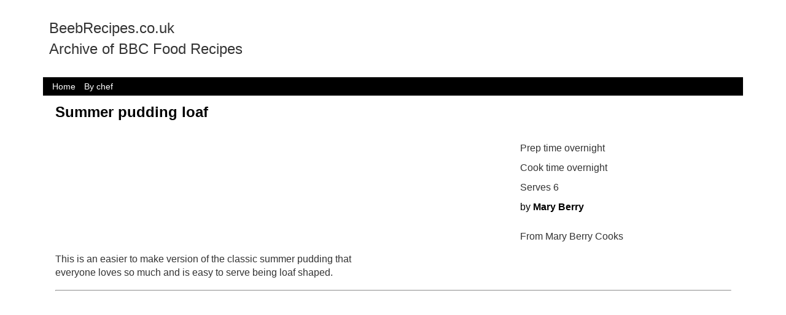

--- FILE ---
content_type: text/html; charset=utf-8
request_url: https://beebrecipes.co.uk/recipe/summer_pudding_loaf_92270
body_size: 4565
content:

<html>
<head>
<script async src="//pagead2.googlesyndication.com/pagead/js/adsbygoogle.js"></script>
<script>
  (adsbygoogle = window.adsbygoogle || []).push({
    google_ad_client: "ca-pub-4086983045177751",
    enable_page_level_ads: true
  });
</script>
<meta name='description' content='This is an easier to make version of the classic summer pudding that everyone loves so much and is easy to serve being loaf shaped. '><meta property='og:title' content='Summer pudding loaf  Archive'><meta property='og:site_name' content='beeb archive'><meta property='og:description' content='This is an easier to make version of the classic summer pudding that everyone loves so much and is easy to serve being loaf shaped. |bbc recipe archive'><title>Summer pudding loaf  Archive</title><meta name="google-site-verification" content="-o5uZB6idsD6VE0_Fg4Q7Yupr7Lc06G1nna0RaYzVII" />
<style>
    body {left:0px;top:0px;padding:0px;border:0px;margin:0px;
	font-family: "Helvetica Neue",Helvetica,Arial,sans-serif;font-size: 14px;line-height: 1.42857143;color: #333; background-color: #fff;}
    
	.r{width:95%;margin:auto;zoverflow-x:hidden;display:block;font-size:0px;-webkit-box-sizing: border-box;-moz-box-sizing: border-box; box-sizing:border-box;}
	.rs{-webkit-box-sizing: border-box;-moz-box-sizing: border-box; box-sizing:border-box;}
	.c {display:inline-block; vertical-align: top;font-size:14px;width:100%;position:relative;padding-left:10px;padding-right:10px;padding-bottom:5px;padding-top:5px;-webkit-box-sizing: border-box;-moz-box-sizing: border-box; box-sizing:border-box;word-break:zbreak-all;word-wrap:break-word;	}
    
	
   /* default to small */
	.w1{width:8.333333%;}.w2{width:16.666666%;}.w3{width:25%;}.w4{width:33.333333%;}.w5{width:41.666666%;}.w6{width:50%;}.w7{width:58.333333%;}.w8{width:66.666666%;}.w9{width:75%;}.w10{width:83.333333%;}.w11{width:91.666666%;}.w12{width:100%;}
	.o1{margin-left:8.333333%;}.o2{margin-left:16.666666%;}.o3{margin-left:25%;}.o4{margin-left:33.333333%;}.o5{margin-left:41.666666%;}.o6{margin-left:50%;}.o7{margin-left:58.333333%;}.o8{margin-left:66.666666%;}.o9{margin-left:75%;}.o10{margin-left:83.333333%;}.o11{margin-left:91.666666%;}.o12{margin-left:100%;}
	.pull1{left:-8.3333333%;}.pull2{left:-16.666666%;}.pull3{left:-25%;}.pull4{left:-33.333333%;}.pull5{left:-41.666666%;}.pull6{left:-50%;}.pull7{left:-58.333333%;}.pull8{left:-66.666666%;}.pull9{left:-75%;}.pull10{left:-83.333333%;}.pull11{left:-91.666666%;}.pull12{left:100%;} 
    .push1{left:8.3333333%;}.push2{left:16.666666%;}.push3{left:25%;}.push4{left:33.333333%;}.push5{left:41.666666%;}.push6{left:50%;}.push7{left:58.333333%;}.push8{left:66.666666%;}.push9{left:75%;}.push10{left:83.333333%;}.push11{left:91.666666%;}.push12{left:100%;} 
	
    .top {z-index:100;position:fixed;top:0px;}
	.head {height:55px;}
	.hide {/*visibility:hidden;*/height:0px;padding:0px;border:0px;margin:0px;width:0px;height:0px;display:none;}
	.h600m {height:0px;}
	
	/*.msmid {position:absolute;top:60px;left:161px;margin-right:122px;}*/
	.searchitem {color:black;border:1px solid white;position:relative;width:200px;height:300px;display:inline-block;background-color:white;font-size:12px;}
	.searchitem:hover {color:purple;border:1px solid purple;}
	.nextitem {border:1px solid white;position:relative;width:200px;height:300px;display:inline-block;background-color:white;font-size:20px;}

     .fp {display:inline-block;width:100%;vertical-align: top;font-size:18px;}
	 .bigoption {width:100%;font-size:24px;}
	 .widthfixx {width:395px;}
	 .marginx {left:50%;margin-left:-197px;}
	 .maxwidthx {max-width:395px;}
	 .sharefont {font-size:11px;}
	
    /* Medium Devices, Desktops */ 
    @media only screen and (min-width : 800px)  /* m */
	{
	 .h600m {height:600px;}
	 .hidem {visibility:hidden;height:0px;padding:0px;border:0px;margin:0px;width:0px;}
	 .showm{visibility:visible;height:auto;width:auto;display:block;}
	 .w1m{width:8.333333%;}.w2m{width:16.666666%;}.w3m{width:25%;}.w4m{width:33.333333%;}.w5m{width:41.666666%;}.w6m{width:50%;}.w7m{width:58.333333%;}.w8m{width:66.666666%;}.w9m{width:75%;}.w10m{width:83.333333%;}.w11m{width:91.666666%;}.w12m{width:100%;}
	 .o1m{margin-left:8.333333%;}.o2m{margin-left:16.666666%;}.o3m{margin-left:25%;}.o4m{margin-left:33.333333%;}.o5m{margin-left:41.666666%;}.o6m{margin-left:50%;}.o7m{margin-left:58.333333%;}.o8m{margin-left:66.666666%;}.o9m{margin-left:75%;}.o10m{margin-left:83.333333%;}.o11m{margin-left:91.666666%;}.o12m{margin-left:100%;}
	 .pull1m{left:-8.3333333%;}.pull2m{left:-16.666666%;}.pull3m{left:-25%;}.pull4m{left:-33.333333%;}.pull5m{left:-41.666666%;}.pull6m{left:-50%;}.pull7m{left:-58.333333%;}.pull8m{left:-66.666666%;}.pull9m{left:-75%;}.pull10m{left:-83.333333%;}.pull11m{left:-91.666666%;}.pull12m{left:100%;} 
     .push1m{left:8.3333333%;}.push2m{left:16.666666%;}.push3m{left:25%;}.push4m{left:33.333333%;}.push5m{left:41.666666%;}.push6m{left:50%;}.push7m{left:58.333333%;}.push8m{left:66.666666%;}.push9m{left:75%;}.push10m{left:83.333333%;}.push11m{left:91.666666%;}.push12m{left:100%;} 
	 .topm {z-index:100;position:fixed;top:0px;} 
	 
	 .msmidm {position:absolute;top:118px;left:161px;margin-right:122px;}
	 .fp {display:inline-block;width:150px;vertical-align: top;font-size:11px;}
	 
     .bigoption {width:default;font-size:inherit;}
	 .head{height:120px;} 
	 .anchor {padding-top:120px;}
	 .widthfixx {width:800px;}
	 .marginx {left:50%;margin-left:-400px;}
      .maxwidthx {max-width:800px;}
	  .sharefont {font-size:16px;}
    }

    /* Large Devices, Wide Screens */
    @media only screen and (min-width : 1200px) /* l */
	{ 
	 .hidel{visibility:hidden;height:0px;padding:0px;border:0px;margin:0px;width:0px;}
	 .showl{visibility:visible;height:auto;width:auto;}
     .w1l{width:8.333333%;}.w2l{width:16.666666%;}.w3l{width:25%;}.w4l{width:33.333333%;}.w5l{width:41.666666%;}.w6l{width:50%;}.w7l{width:58.333333%;}.w8l{width:66.666666%;}.w9l{width:75%;}.w10l{width:83.333333%;}.w11l{width:91.666666%;}.w12l{width:100%;}
	 .o1l{margin-left:8.333333%;}.o2l{margin-left:16.666666%;}.o3l{margin-left:25%;}.o4l{margin-left:33.333333%;}.o5l{margin-left:41.666666%;}.o6l{margin-left:50%;}.o7l{margin-left:58.333333%;}.o8l{margin-left:66.666666%;}.o9l{margin-left:75%;}.o10l{margin-left:83.333333%;}.o11l{margin-left:91.666666%;}.o12l{margin-left:100%;}
 	 .pull1l{left:-8.3333333%;}.pull2l{left:-16.666666%;}.pull3l{left:-25%;}.pull4l{left:-33.333333%;}.pull5l{left:-41.666666%;}.pull6l{left:-50%;}.pull7l{left:-58.333333%;}.pull8l{left:-66.666666%;}.pull9{left:-75%;}.pull10l{left:-83.333333%;}.pull11l{left:-91.666666%;}.pull12l{left:100%;} 
     .push1l{left:8.3333333%;}.push2l{left:16.666666%;}.push3l{left:25%;}.push4l{left:33.333333%;}.push5l{left:41.666666%;}.push6l{left:50%;}.push7l{left:58.333333%;}.push8l{left:66.666666%;}.push9l{left:75%;}.push10l{left:83.333333%;}.push11l{left:91.666666%;}.push12l{left:100%;} 
    .topl {z-index:100;position:fixed;top:0px;}
	.widthfixx {width:1200px;}
	.marginx {left:50%;margin-left:-600px;}
	.maxwidthx {max-width:1200px;}
    }
	 
	
	 
	
.abs {position:absolute;}
.rel {position:relative;}
.fix {position:fixed;}
	
	
	

  ul {padding-left:5px;}
 ul{
  margin-left:4px;
}

/* Second Level */
ul ul{
  margin-left:8px;
}

/* Third Level */
ul ul ul{
  margin-left:12px;}
  ul {list-style-type:none;}
  
    .h10 {height:10px;}
	.h25 {height:25px;}
	.h50 {height:50px;}
    .h100 {height:100px;}
    .h250 {height:250px;}
    .h500 {height:500px;}
	
	
.fp a:hover {color:purple;text-decoration:underline;}
.fp ul {position:relative;top:10px;}

.menubut {display:inline-block;color:purple;padding-left:5px;padding-right:5px;font-weight:bold;}
.menubut:hover {color:white;background-color:green;}

.msleft {position:fixed;left:0px;top:118px;width:160px;overflow-y:auto;height:90%;overflow-x:hidden;font-size:12px;}
.msright {position:absolute;width:100px;right:5px;top:118px;background-color:white;}

.fp {font-size:16px;}
.subcat{font-size:16px;padding-top:5px;padding-bottom:5px;padding-right	:25px;margin-right:10px;
	border-radius:15px;}
 

 
.fullw {width:100%;}
	.font0 {font-size:0px;}
	.fontxs {font-size:8px;}
	.fonts {font-size:11px;}
	.fontm {font-size:16px;}
	.fontl {font-size:24px;}
	.padno{padding:0px;}
	.padbig{padding:50px;}
	.padbigy{padding-left:50px;padding-right:50px;}
	.fitxy {max-width:100%;max-height:100%;}
	.max1200 {max-width:1200px;margin:auto;}/* add to body if reqd*/
	.white{color:white;}
	.grey {color:#5a5a5a;}
	.green {color:green;}
	.brightgreen {color:#1AAB1F;}
	.red {color:red;}
	
	.bkwhite{background-color:white;}
	.bklightgrey{background-color:rgb(218,218,218);}
	.bkmedgrey{background-color:rgb(120,120,120);}
	.bkred{background-color:red;}
	
	.bkdarkgrey{background-color:rgb(65,65,65);}
	.bkdarkblue{background-color:rgb(26,0,126);}
	.bkpurple {background-color:purple;/*rgb(113, 22, 105);*/}
	.bklightpink {background-color:rgb(255, 190, 247);}
	.black {color:black;}
	.link {text-decoration:none;}
	.textc {text-align: center;}
    .bold {font-weight:bold;}
	.link:hover {text-decoration:underline;cursor:pointer;	}
	 h1 ,.h1{color:black;font-size:24px;font-weight:bold	; margin-top: 0;}
	 h2 ,.h2{color:black;font-size:24px;font-weight:normal; margin-top: 0;}
	 h3 ,.h3{font-size:16px;font-weight:bold;text-decoration:underline; margin-top: 0;}
	 
	.inverse {color:white;background-color:purple;#5a5a5a;}
	.inverse:hover {background-color:green;}
	.greyinverse {color:white;background-color:rgb(65,65,65);}
	.greyinverse:hover {background-color:green;}
	.blueinverse {color:white;background-color:rgb(26,0,126);}
	.blueinverse:hover {background-color:green;}
	.justgreyinverse {color:white;background-color:rgb(65,65,65);}
	.justblueinverse {color:white;background-color:rgb(26,0,126);}
	
	
	.justinverse {color:white;background-color:purple;#5a5a5a;}
	
	.button {padding-top:5px;padding-bottom:5px;padding-left:25px;padding-right	:25px;margin-right:10px;}	
    .curved {border-radius:15px;}
   
	 a {color:black;text-decoration:none;}
	 
	.nohover:hover {text-decoration:none;color:white; }

 
     .wdgt_ft  { display: none; }.msmenu {background-color:black;color:white;padding-left:5px;padding-right:5px;}
.msmenu:hover {background-color:gray;color:white;padding-left:5px;padding-right:5px;}
.bkblack {background-color:black;}
</style>

</head>
<body>
<div class='r maxwidthx'>
<div class='r'>
<!--div class='c w2'><img src='/xsys/jigsawbw50.png'></div-->
<div class='c w5'><p class='fontl'>BeebRecipes.co.uk<br>Archive of BBC Food Recipes</p></div>
<div class='c w7'>
<SCRIPT charset="utf-8" type="text/javascript" src="//ws-eu.amazon-adsystem.com/widgets/q?rt=tf_mfw&ServiceVersion=20070822&MarketPlace=GB&ID=V20070822%2FGB%2Fmarkst0d9-21%2F8001%2F73991c8e-182c-471f-b770-c1471a790105"> </SCRIPT> <NOSCRIPT><A rel="nofollow" HREF="//ws-eu.amazon-adsystem.com/widgets/q?rt=tf_mfw&ServiceVersion=20070822&MarketPlace=GB&ID=V20070822%2FGB%2Fmarkst0d9-21%2F8001%2F73991c8e-182c-471f-b770-c1471a790105&Operation=NoScript">Amazon.co.uk Widgets</A></NOSCRIPT>
</div>
<div class='c w12 bkblack'>
<a href='/'><span class='msmenu'>Home</span></a>
<a href='/chefs/'><span class='msmenu'>By chef</span></a>



</div>

</div>
<div class='c fontm'><div class='r'><div class='c fontl'><h1>Summer pudding loaf </h1></div><div class='c w8m'></div><div class='c w4m'><div class='c fontm'>Prep time overnight</div><div class='c fontm'>Cook time overnight</div><div class='c fontm'>Serves 6</div><div class='c fontm '><a href='/chefs/Mary Berry'>by <span class='bold link'>Mary Berry</p></a></div><div class='c fontm'>From  Mary Berry Cooks</div></div><div class='c fontm w6m'>This is an easier to make version of the classic summer pudding that everyone loves so much and is easy to serve being loaf shaped. </div><div class='c'><hr></div><div class='c w8m fontm'><h2>Method</h2><br><ol class="recipe-method__list">                      <li class="recipe-method__list-item" itemprop="recipeInstructions">                 <p class="recipe-method__list-item-text">Line one 450g/1lb loaf tin with a double layer of cling film.</p>             </li>                      <li class="recipe-method__list-item" itemprop="recipeInstructions">                 <p class="recipe-method__list-item-text">Prepare the fruit by removing any leaves and stalks. Place the blueberries, redcurrants and blackcurrants in a pan with the sugar and a couple of tablespoons of water and bring to the boil. Cook for 2-3 minutes, or until the berries have just softened and burst (don&#39;t overcook). You donâ€™t need to cook the raspberries or blackberries so just add them to the pan at the end.</p>             </li>                      <li class="recipe-method__list-item" itemprop="recipeInstructions">                 <p class="recipe-method__list-item-text">Using a sharp knife, cut the crusts off all sides of the loaf, then cut the loaf into medium-thick slices along the length of the bread, so that you have long slices rather than square slices. </p>             </li>                      <li class="recipe-method__list-item" itemprop="recipeInstructions">                 <p class="recipe-method__list-item-text">Place one slice of bread in the base of the tin, trimming to fit. Place a slice of bread either side of the inside of the tin and cut slices to fit both ends of the tin.</p>             </li>                      <li class="recipe-method__list-item" itemprop="recipeInstructions">                 <p class="recipe-method__list-item-text">Spoon a little juice from the cooked berries in the base to make sure that all the bread is well soaked in juice. Add the fruit gradually, making sure the bread soaks up all the juices and becomes red. When the tin is full of fruit, top with bread another slice of bread to seal it.  Spoon over a couple of tablespoonfuls of juice from the berries that are left in the pan. You should have about half the amount of fruit leftover, which is lovely to serve alongside each slice. </p>             </li>                      <li class="recipe-method__list-item" itemprop="recipeInstructions">                 <p class="recipe-method__list-item-text">Cover the top with cling film and place the pudding in the fridge overnight. Place a weight, such as a can of baked beans, on top of the pudding to press the mixture down, this will ensure that the mixture soaks into the bread and the pudding is firm enough to cut.</p>             </li>                      <li class="recipe-method__list-item" itemprop="recipeInstructions">                 <p class="recipe-method__list-item-text">To turn out, peel back the cling film, then turn the pudding upside-down onto a plate and remove the cling film. Cut into slices and serve with the remaining berries and juice.</p>             </li>              </ol></div><div class='c w4m fontm'><div class="recipe-ingredients">                     <div class="recipe-ingredients-wrapper">     <h2 class="recipe-ingredients__heading">Ingredients</h2>            <ul class="recipe-ingredients__list">              <li class="recipe-ingredients__list-item" itemprop="ingredients"> 1kg/2lb 4oz mixed summer berries: blueberries, raspberries, blackberries, redcurrants, blackcurrants</li>              <li class="recipe-ingredients__list-item" itemprop="ingredients"> 250g/9oz caster sugar</li>              <li class="recipe-ingredients__list-item" itemprop="ingredients"> 1 large unsliced white loaf or thick-sliced white bread (preferably slightly stale)</li>          </ul>  </div>                  </div></div><div class='c'><hr></div><div class='c  fontm'><h2>Shopping List</h2><div class="shopping-list-body">     <div class="shopping-list-wrap">         <div class="shopping-list">                  <h1 class="content-title__text" itemprop="name">Summer pudding loaf </h1>                                                  <div class="shopping-list__group shopping-list__group--fruit-and-vegetables">                     <h2 class="shopping-list__location-heading">Fruit and vegetables</h2>                                                            <p class="shopping-list__ingredient">                         <input type="checkbox" class="shopping-list__checkbox" id="fruit-and-vegetables-ingredient-1" />                         <label class="shopping-list__label" for="fruit-and-vegetables-ingredient-1">1kg/2lb 4oz mixed summer berries: blueberries, raspberries, blackberries, redcurrants, blackcurrants</label>                     </p>                                  </div>                                               <div class="shopping-list__group shopping-list__group--cooking-ingredients">                     <h2 class="shopping-list__location-heading">Cooking ingredients</h2>                                                            <p class="shopping-list__ingredient">                         <input type="checkbox" class="shopping-list__checkbox" id="cooking-ingredients-ingredient-1" />                         <label class="shopping-list__label" for="cooking-ingredients-ingredient-1">250g/9oz caster sugar</label>                     </p>                                  </div>                                               <div class="shopping-list__group shopping-list__group--other">                     <h2 class="shopping-list__location-heading">Other</h2>                                                            <p class="shopping-list__ingredient">                         <input type="checkbox" class="shopping-list__checkbox" id="other-ingredient-1" />                         <label class="shopping-list__label" for="other-ingredient-1">1 large unsliced white loaf or thick-sliced white bread (preferably slightly stale)</label>                     </p>                                  </div>                                    </div>     </div> </div></div><div class='c'><hr></div><div class='c fontl link' ><a target='_bbcpage' href='http://www.bbc.co.uk/food/recipes/summer_pudding_loaf_92270'>Click here to view the Recipe on BBC.co.uk</a></div><div class='c fontm'>This link may stop to work if/when the BBC removes the recipes</div></div>  <div class='r'>
  <div class='c bkdarkgrey white'>This site is under development - You can use it, but some things are not completed and may not be quite right!</div></div>
  
  
<script>
  (function(i,s,o,g,r,a,m){i['GoogleAnalyticsObject']=r;i[r]=i[r]||function(){
  (i[r].q=i[r].q||[]).push(arguments)},i[r].l=1*new Date();a=s.createElement(o),
  m=s.getElementsByTagName(o)[0];a.async=1;a.src=g;m.parentNode.insertBefore(a,m)
  })(window,document,'script','https://www.google-analytics.com/analytics.js','ga');

  ga('create', 'UA-38322036-12', 'auto');
  ga('send', 'pageview');

</script>


  
  

--- FILE ---
content_type: text/html; charset=utf-8
request_url: https://www.google.com/recaptcha/api2/aframe
body_size: 266
content:
<!DOCTYPE HTML><html><head><meta http-equiv="content-type" content="text/html; charset=UTF-8"></head><body><script nonce="w9PaqsxrLVwehaF6aAu9Rw">/** Anti-fraud and anti-abuse applications only. See google.com/recaptcha */ try{var clients={'sodar':'https://pagead2.googlesyndication.com/pagead/sodar?'};window.addEventListener("message",function(a){try{if(a.source===window.parent){var b=JSON.parse(a.data);var c=clients[b['id']];if(c){var d=document.createElement('img');d.src=c+b['params']+'&rc='+(localStorage.getItem("rc::a")?sessionStorage.getItem("rc::b"):"");window.document.body.appendChild(d);sessionStorage.setItem("rc::e",parseInt(sessionStorage.getItem("rc::e")||0)+1);localStorage.setItem("rc::h",'1768810972634');}}}catch(b){}});window.parent.postMessage("_grecaptcha_ready", "*");}catch(b){}</script></body></html>